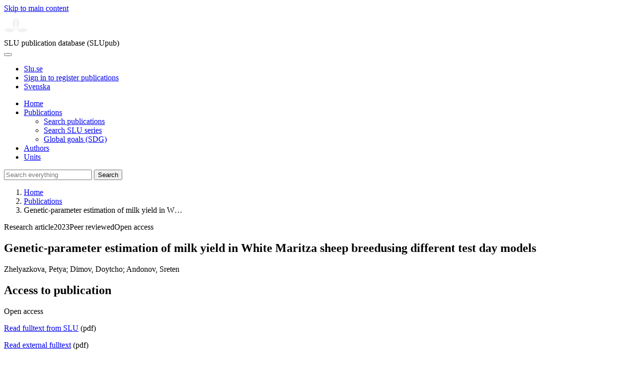

--- FILE ---
content_type: text/html; charset=UTF-8
request_url: https://publications.slu.se/?file=publ/show&id=124698
body_size: 5790
content:

<!DOCTYPE html>
<html lang="en">
<head>
    <meta charset="utf-8">
    <meta name="viewport" content="width=device-width, initial-scale=1, shrink-to-fit=no">

    <title>
    Genetic-parameter estimation of milk yield in White Maritza sheep breedusing different test day models | SLU publication database (SLUpub)    </title>

    <meta name="description" content="The aims of this study were to estimate the genetic parameters of the test day milk yield (TDMY) of the White Maritza sheep breed population and to c">
    <link rel="icon" sizes="16x16" href="/favicon.ico">
    <link rel="icon" href="/icon.svg" type="image/svg+xml">
    <link rel="apple-touch-icon" href="/apple-touch-icon.png">

    <link href="/assets/brand/css/bootstrap.min.css" rel="stylesheet">
    <link href="/assets/brand/css/fonts/fonts.css?v=ed816c8a-1a76-5c17-b497-0bd5dfefcc64" rel="stylesheet">
    <link href="/assets/brand/css/fontawesome/css/regular.min.css?v=ed816c8a-1a76-5c17-b497-0bd5dfefcc64" rel="stylesheet">
    <link href="/assets/brand/css/fontawesome/css/solid.min.css?v=ed816c8a-1a76-5c17-b497-0bd5dfefcc64" rel="stylesheet">
    <link href="/assets/brand/css/fontawesome/css/fontawesome.min.css?v=ed816c8a-1a76-5c17-b497-0bd5dfefcc64" rel="stylesheet">
    <link href="/assets/brand/css/style.css?v=ed816c8a-1a76-5c17-b497-0bd5dfefcc64" rel="stylesheet">
    <link href="/assets/brand/css/show.css?v=ed816c8a-1a76-5c17-b497-0bd5dfefcc64" rel="stylesheet"><link href="/assets/brand/css/publ-show.css?v=ed816c8a-1a76-5c17-b497-0bd5dfefcc64" rel="stylesheet">
    
    <link rel="schema.DC" href="http://purl.org/dc/elements/1.1/">
<meta name="DC.title" content="Genetic-parameter estimation of milk yield in White Maritza sheep breedusing different test day models">
<meta name="DC.date" content="2023" >
<meta name="DC.type" content="Research article">
<meta name="DC.type" content="Peer-reviewed">
<meta name="DC.description.abstract" content="The aims of this study were to estimate the genetic parameters of the test day milk yield (TDMY) of the White Maritza sheep breed population and to choose the most appropriate linear models for genetic-parameter estimation of test day milk yield. The White Maritza sheep breed is a multipurpose native sheep breed in Bulgaria. Test day milk yield data were collected from 1992 to 2015 (24 years). Milk yield recordings were made in 18 flocks according to the AC method (official milk recording by ICAR regulations). The database includes 8768 test day milk yield records belonging to 987 ewes. The pedigree file includes 1937 animals. Nine test day models (TDMs) were formulated and tested for the estimation of the genetic parameters of milk yield. The first three models were repeatability models (REP models), the second three were random regression models (RRMs), and the last three models were also random regression models with an added Ali and Schaeffer regression to describe the lactation curve using first-, second- and third-order polynomials. The average TDMY was 764.47 mL. There were no significant differences in the values of heritability (h2) calculated by the three REP models: REP1 0.355 +/- 0.060, REP2 0.344 +/- 0.047 and REP3 0.347 +/- 0.060. The same applied to the repeatability coefficients, which, for the three REP models, were 0.384 +/- 0.065, 0.376 +/- 0.051 and 0.378 +/- 0.065, respectively. Based on REP model 1, three models with random regression RRM1, RRM2 and RRM3 were constructed, which is associated with the use of first-, second- and third-order polynomials (for the random effects of both the animal and the permanent environment). The trajectories of h2 calculated by the three RRMs were not similar and demonstrated some differences, both at the beginning and in the middle of the milking period. The RRM with third-order polynomials demonstrated more genetic diversity until the 165th day of lactation, but Akaike information criterion (AIC), Bayesian information criterion (BIC) and log-likelihood (LogL) estimates were higher. The regression models with first- and second-degree polynomials were insufficient to reveal genetic diversity to a higher degree than REP model 1. The trend in the trajectories of h2 calculated by the three random regression models with Ali and Schaeffer regression models (ASRMs) was similar to that of random regression models without the Ali and Schaeffer regression incorporated. Although the noted advantages of the random regression models revealed, to a greater extent, the genetic diversity of test day milk yield, AIC, BIC and LogL estimates indicated that repeatability models achieved a better balance between complexity and fitness and a smaller prediction error compared to random regression models.">
<meta name="DC.identifier" content="10.5194/aab-66-253-2023">
<meta name="DC.identifier" content="urn:nbn:se:slu:epsilon-p-124698">
<meta name="DC.identifier" content="https://res.slu.se/id/publ/124698">
<meta name="DC.identifier" content="https://pub.epsilon.slu.se/id/eprint/31731/contents">
<meta name="DC.creator" content="Zhelyazkova, Petya">
<meta name="DC.creator" content="Dimov, Doytcho">
<meta name="DC.creator" content="Andonov, Sreten">
<meta name="citation_title" content="Genetic-parameter estimation of milk yield in White Maritza sheep breedusing different test day models">
<meta name="citation_publication_date" content="2023">
<meta name="citation_online_date" content="2023-09-14">
<meta name="citation_author" content="Zhelyazkova, Petya">
<meta name="citation_author" content="Dimov, Doytcho">
<meta name="citation_author" content="Andonov, Sreten">
<meta name="citation_journal_title" content="Archives Animal Breeding">
<meta name="citation_volume" content="66">
<meta name="citation_issn" content="0003-9438">
<meta name="citation_issue" content="3">
<meta name="citation_pdf_url" content="https://pub.epsilon.slu.se/id/eprint/31731/contents">
<meta name="citation_abstract" content="The aims of this study were to estimate the genetic parameters of the test day milk yield (TDMY) of the White Maritza sheep breed population and to choose the most appropriate linear models for genetic-parameter estimation of test day milk yield. The White Maritza sheep breed is a multipurpose native sheep breed in Bulgaria. Test day milk yield data were collected from 1992 to 2015 (24 years). Milk yield recordings were made in 18 flocks according to the AC method (official milk recording by ICAR regulations). The database includes 8768 test day milk yield records belonging to 987 ewes. The pedigree file includes 1937 animals. Nine test day models (TDMs) were formulated and tested for the estimation of the genetic parameters of milk yield. The first three models were repeatability models (REP models), the second three were random regression models (RRMs), and the last three models were also random regression models with an added Ali and Schaeffer regression to describe the lactation curve using first-, second- and third-order polynomials. The average TDMY was 764.47 mL. There were no significant differences in the values of heritability (h2) calculated by the three REP models: REP1 0.355 +/- 0.060, REP2 0.344 +/- 0.047 and REP3 0.347 +/- 0.060. The same applied to the repeatability coefficients, which, for the three REP models, were 0.384 +/- 0.065, 0.376 +/- 0.051 and 0.378 +/- 0.065, respectively. Based on REP model 1, three models with random regression RRM1, RRM2 and RRM3 were constructed, which is associated with the use of first-, second- and third-order polynomials (for the random effects of both the animal and the permanent environment). The trajectories of h2 calculated by the three RRMs were not similar and demonstrated some differences, both at the beginning and in the middle of the milking period. The RRM with third-order polynomials demonstrated more genetic diversity until the 165th day of lactation, but Akaike information criterion (AIC), Bayesian information criterion (BIC) and log-likelihood (LogL) estimates were higher. The regression models with first- and second-degree polynomials were insufficient to reveal genetic diversity to a higher degree than REP model 1. The trend in the trajectories of h2 calculated by the three random regression models with Ali and Schaeffer regression models (ASRMs) was similar to that of random regression models without the Ali and Schaeffer regression incorporated. Although the noted advantages of the random regression models revealed, to a greater extent, the genetic diversity of test day milk yield, AIC, BIC and LogL estimates indicated that repeatability models achieved a better balance between complexity and fitness and a smaller prediction error compared to random regression models.">
<meta name="citation_doi" content="10.5194/aab-66-253-2023">
<meta name="citation_public_url" content="https://res.slu.se/id/publ/124698">
<meta name="eprints.title" content="Genetic-parameter estimation of milk yield in White Maritza sheep breedusing different test day models">
<meta name="eprints.date" content="2023">
<meta name="eprints.journal_title" content="Archives Animal Breeding">
<meta name="eprints.journal_issn" content="0003-9438">
<meta name="eprints.volume" content="66">
<meta name="eprints.issue" content="3">
<meta name="eprints.type" content="Research article">
<meta name="eprints.type" content="Peer-reviewed">
<meta name="eprints.abstract" content="The aims of this study were to estimate the genetic parameters of the test day milk yield (TDMY) of the White Maritza sheep breed population and to choose the most appropriate linear models for genetic-parameter estimation of test day milk yield. The White Maritza sheep breed is a multipurpose native sheep breed in Bulgaria. Test day milk yield data were collected from 1992 to 2015 (24 years). Milk yield recordings were made in 18 flocks according to the AC method (official milk recording by ICAR regulations). The database includes 8768 test day milk yield records belonging to 987 ewes. The pedigree file includes 1937 animals. Nine test day models (TDMs) were formulated and tested for the estimation of the genetic parameters of milk yield. The first three models were repeatability models (REP models), the second three were random regression models (RRMs), and the last three models were also random regression models with an added Ali and Schaeffer regression to describe the lactation curve using first-, second- and third-order polynomials. The average TDMY was 764.47 mL. There were no significant differences in the values of heritability (h2) calculated by the three REP models: REP1 0.355 +/- 0.060, REP2 0.344 +/- 0.047 and REP3 0.347 +/- 0.060. The same applied to the repeatability coefficients, which, for the three REP models, were 0.384 +/- 0.065, 0.376 +/- 0.051 and 0.378 +/- 0.065, respectively. Based on REP model 1, three models with random regression RRM1, RRM2 and RRM3 were constructed, which is associated with the use of first-, second- and third-order polynomials (for the random effects of both the animal and the permanent environment). The trajectories of h2 calculated by the three RRMs were not similar and demonstrated some differences, both at the beginning and in the middle of the milking period. The RRM with third-order polynomials demonstrated more genetic diversity until the 165th day of lactation, but Akaike information criterion (AIC), Bayesian information criterion (BIC) and log-likelihood (LogL) estimates were higher. The regression models with first- and second-degree polynomials were insufficient to reveal genetic diversity to a higher degree than REP model 1. The trend in the trajectories of h2 calculated by the three random regression models with Ali and Schaeffer regression models (ASRMs) was similar to that of random regression models without the Ali and Schaeffer regression incorporated. Although the noted advantages of the random regression models revealed, to a greater extent, the genetic diversity of test day milk yield, AIC, BIC and LogL estimates indicated that repeatability models achieved a better balance between complexity and fitness and a smaller prediction error compared to random regression models.">
<meta name="eprints.doi" content="10.5194/aab-66-253-2023">
<meta name="eprints.urn" content="urn:nbn:se:slu:epsilon-p-124698">
<meta name="eprints.identifier" content="https://res.slu.se/id/publ/124698">
<meta name="eprints.document_url" content="https://pub.epsilon.slu.se/id/eprint/31731/contents">
<meta name="eprints.creators_name" content="Zhelyazkova, Petya">
<meta name="eprints.creators_name" content="Dimov, Doytcho">
<meta name="eprints.creators_name" content="Andonov, Sreten">
<link rel="canonical" href="https://publications.slu.se/?file=publ/show&id=124698">
<meta property="og:title" content="Genetic-parameter estimation of milk yield in White Maritza sheep breedusing different test day models">
<meta property="og:type" content="article">
<meta property="og:url" content="https://publications.slu.se/?file=publ/show&id=124698">
<meta property="og:image" content="https://publications.slu.se/apple-touch-icon.png">
<meta property="og:site_name" content="SLU publication database (SLUpub)">
</head>
<body>
    <a class="skip-to-main-link" href="#main">Skip to main content</a>

    <header>
    <div class="container-fluid p-0">
        <div class="row g-0">
            <div class="col-12 col-lg-10 offset-lg-2 col-xxl-9 offset-xxl-3 d-flex">
                <div class="logotype">
                    <svg id="sluMainLogo" xmlns="http://www.w3.org/2000/svg" viewBox="-0 -152 848.43 848.44" width="48" aria-labelledby="sluMainLogoTitle" role="img">
  <title id="sluMainLogoTitle">Swedish University of Agricultural Sciences</title>
  <style>
    #sluMainLogo path { fill: #f2f2f0 }
  </style>
  <g>
    <path d="M867.56,474.7c-58.43,38.71-114,84.5-198.51,84.5-97.68,0-179.9-45.22-195.65-143.29-11.46-71.49-12.89-261.41-12.89-325.85V15.78h1.43c38.67,80.27,107.42,128,107.42,210.78,0,41-13.46,67.55-33.8,106.55-10.6,20.35-26.36,46.35-26.36,70.37,0,14.13,6.59,27.69,30.94,27.69,47.84,0,74.77-24.86,136.93-24.86,71,0,121.75,25.71,190.49,66.69v1.7Z" transform="translate(-19.13 -15.78)" />
    <path d="M19.13,473c68.75-41,119.45-66.69,190.5-66.69,62.16,0,89.08,24.86,136.92,24.86,24.35,0,30.94-13.56,30.94-27.69,0-24-15.75-50-26.35-70.37-20.34-39-33.8-65.57-33.8-106.55,0-82.8,68.75-130.51,107.42-210.78h1.43V89.5c0,65-1.43,254.92-12.89,326.41C397.54,514,315.33,559.2,217.65,559.2c-84.51,0-140.08-45.79-198.52-84.5V473Z" transform="translate(-19.13 -15.78)" />
  </g>
</svg>
                </div>
                <span class="align-self-end global-heading">SLU publication database (SLUpub)</span>
            </div>
        </div>
    </div>

    <!-- Matomo Cloud -->
    <script>
        var _paq = window._paq = window._paq || [];
        /* tracker methods like "setCustomDimension" should be called before "trackPageView" */
        _paq.push(['trackPageView']);
        _paq.push(['enableLinkTracking']);
        (function() {
            var u="https://slu.matomo.cloud/";
            _paq.push(['setTrackerUrl', u+'matomo.php']);
            _paq.push(['setSiteId', '3']);
            var d=document, g=d.createElement('script'), s=d.getElementsByTagName('script')[0];
            g.async=true; g.src='//cdn.matomo.cloud/slu.matomo.cloud/matomo.js'; s.parentNode.insertBefore(g,s);
        })();
    </script>
    <!-- End Matomo Code -->
</header>

<div class="container-fluid p-0">
    <div class="navigation" id="navContainer">
        <div class="row g-0">
            <div class="col-12 col-lg-10 offset-lg-2 col-xxl-9 offset-xxl-3">
                <nav class="navbar navbar-right navbar-expand-md" aria-label="Main">
                    <div class="container-fluid">
                        <button class="navbar-toggler ms-auto" id="navToggler" type="button" data-bs-toggle="collapse" data-bs-target="#navContent" aria-controls="navContent" aria-expanded="false" aria-label="Toggle navigation">
                            <span class="fa-solid fa-bars" aria-hidden="true"></span>
                        </button>
                        <div class="navbar-collapse navigation-items" id="navContent">
                            <div class="external-links">
                                <ul>
                                    <li>
                                        <a href="https://www.slu.se/">Slu.se</a>
                                    </li>
                                    <li>
                                        <a href="https://slupub.slu.se/">Sign in to register publications</a>
                                    </li>
                                    <li class="text-nowrap"><a href="/?file=publ%2Fshow&id=124698&lang=se"><span class="fa-solid fa-globe me-2 me-md-1" aria-hidden="true"></span>Svenska</a></li>                                </ul>
                            </div>
                            <ul class="navbar-nav">
                                <li class="nav-item">
                                    <a class="nav-link " href="/?file=search/main&lang=en" tabindex="0">Home</a>
                                </li>
                                <li class="nav-item dropdown">
                                    <a class="nav-link dropdown-toggle active" href="/?file=publ/search&lang=en" id="navbarDropdownMenuLink" role="button" tabindex="0" data-bs-toggle="dropdown" aria-expanded="false">
                                        Publications                                    </a>
                                    <ul class="dropdown-menu m-0 pt-0" aria-labelledby="navbarDropdownMenuLink">
                                        <li><a class="dropdown-item ps-3 active" href="/?file=publ/search&lang=en">Search publications</a></li>
                                        <li><a class="dropdown-item ps-3 " href="/?file=jour/search&lang=en">Search SLU series</a></li>
                                        <li><a class="dropdown-item ps-3 " href="/?file=sdg/search&lang=en">Global goals (SDG)</a></li>
                                    </ul>
                                </li>
                                <li class="nav-item">
                                    <a class="nav-link " href="/?file=pers/search&lang=en" tabindex="0">Authors</a>
                                </li>
                                <li class="nav-item">
                                    <a class="nav-link " href="/?file=orga/search&lang=en" tabindex="0">Units</a>
                                </li>
                            </ul>
                                                            <form class="d-flex">
                                    <input type="hidden" name="file" value="search/main">
                                    <input type="hidden" name="lang" value="en">
                                    <input class="flex-fill form-input" id="navbar_input_q" name="q" placeholder="Search everything" type="search" aria-labelledby="search-button">
                                    <button class="search-button" id="search-button" type="submit">
                                        <span class="sr-only">Search</span>
                                        <span class="fa-solid fa-magnifying-glass" aria-hidden="true"></span>
                                    </button>
                                </form>
                                                    </div>
                    </div>
                </nav>
            </div>
        </div>
    </div>
    <nav class="breadcrumbs d-none d-md-block py-md-1" aria-label="Breadcrumb">
        <div class="row g-0">
            <div class="col-12 col-lg-10 offset-lg-2 col-xxl-9 offset-xxl-3">
                                    <ol class="m-0">
                        <li><a href="/?file=search/main&lang=en">Home</a></li>
                                                    <li><a href="/?file=publ/search&lang=en">Publications</a></li>
                            <li><span aria-current="page">Genetic-parameter estimation of milk yield in W&hellip;</span></li>
                                            </ol>
                            </div>
        </div>
    </nav>
</div>

    <main id="main">
        <section class="search-hit px-3" aria-labelledby="landingPageHeading">
    <div class="container-fluid p-0">
        <div class="row align-items-start g-3 mt-0">
            <div class="col-12 col-lg-8 offset-lg-2 col-xxl-6 offset-xxl-3 mt-0">
                <div class="row g-0 mt-0">
                    <div class="banner panel search-hit-card col p-3 p-md-4">
                        <p class="subheading mb-1">
                            <span>Research article</span><span class="vr"></span><span>2023</span><span class="vr"></span><span>Peer reviewed</span><span class="vr"></span><span>Open access</span>                        </p>
                        <h1 class="mb-2" id="landingPageHeading">Genetic-parameter estimation of milk yield in White Maritza sheep breedusing different test day models</h1>
                        <p class="primary">
                            Zhelyazkova, Petya;  Dimov, Doytcho;  Andonov, Sreten                        </p>
                    </div>
                </div>
                                    <div class="row mt-3 d-xxl-none">
                        <div class="col">
                            <aside class="panel p-3"><div class="d-flex flex-row flex-xxl-column-reverse gap-3 gap-xxl-2 align-items-center align-items-xxl-start"><h2 class="discreet m-0">Access to publication</h2><span class="pill"><span>Open access</span><img alt="" src="/assets/brand/img/openaccess.svg"></span></div><div class="d-flex flex-row flex-xxl-column flex-wrap gap-3 mt-2"><div class="note py-1"><p><a href="https://pub.epsilon.slu.se/id/document/20419323">Read fulltext from SLU</a> (pdf)</p></div><div class="note py-1"><p><a href="https://aab.copernicus.org/articles/66/253/2023/aab-66-253-2023.pdf">Read external fulltext</a> (pdf)</p></div></div></aside>                        </div>
                    </div>
                                <div class="row">
                    <div class="col text-column">
                                                    <h2 class="discreet">Abstract</h2>
                            <p>The aims of this study were to estimate the genetic parameters of the test day milk yield (TDMY) of the White Maritza sheep breed population and to choose the most appropriate linear models for genetic-parameter estimation of test day milk yield. The White Maritza sheep breed is a multipurpose native sheep breed in Bulgaria. Test day milk yield data were collected from 1992 to 2015 (24 years). Milk yield recordings were made in 18 flocks according to the AC method (official milk recording by ICAR regulations). The database includes 8768 test day milk yield records belonging to 987 ewes. The pedigree file includes 1937 animals. Nine test day models (TDMs) were formulated and tested for the estimation of the genetic parameters of milk yield. The first three models were repeatability models (REP models), the second three were random regression models (RRMs), and the last three models were also random regression models with an added Ali and Schaeffer regression to describe the lactation curve using first-, second- and third-order polynomials. The average TDMY was 764.47 mL. There were no significant differences in the values of heritability (h2) calculated by the three REP models: REP1 0.355 +/- 0.060, REP2 0.344 +/- 0.047 and REP3 0.347 +/- 0.060. The same applied to the repeatability coefficients, which, for the three REP models, were 0.384 +/- 0.065, 0.376 +/- 0.051 and 0.378 +/- 0.065, respectively. Based on REP model 1, three models with random regression RRM1, RRM2 and RRM3 were constructed, which is associated with the use of first-, second- and third-order polynomials (for the random effects of both the animal and the permanent environment). The trajectories of h2 calculated by the three RRMs were not similar and demonstrated some differences, both at the beginning and in the middle of the milking period. The RRM with third-order polynomials demonstrated more genetic diversity until the 165th day of lactation, but Akaike information criterion (AIC), Bayesian information criterion (BIC) and log-likelihood (LogL) estimates were higher. The regression models with first- and second-degree polynomials were insufficient to reveal genetic diversity to a higher degree than REP model 1. The trend in the trajectories of h2 calculated by the three random regression models with Ali and Schaeffer regression models (ASRMs) was similar to that of random regression models without the Ali and Schaeffer regression incorporated. Although the noted advantages of the random regression models revealed, to a greater extent, the genetic diversity of test day milk yield, AIC, BIC and LogL estimates indicated that repeatability models achieved a better balance between complexity and fitness and a smaller prediction error compared to random regression models.</p>
                        
                                                    <h2 class="discreet">Published in</h2>
                            <p>
                                <span class="fw-bold">Archives Animal Breeding</span><br>2023, volume: 66, number: 3, pages: 253-263<br>                            </p>
                        
                        
                        <h2 class="discreet">SLU Authors</h2><ul class="p-0"><li class="d-block"><article class="mb-3"><h3><a href="/?file=pers/show&sort=PY%20desc,slu_last_update%20desc&cid=37010243&lang=en">Andonov, Sreten</a></h3><ul class="fa-ul ms-4"><li class="affl"><span class="fa-li"><i class="fa-regular fa-caret-right"></i></span><a href="/?file=orga/show&cid=393632039&lang=en">Department of Animal Biosciences</a>, Swedish University of Agricultural Sciences<br></li><li class="affl"><span class="fa-li"><i class="fa-regular fa-caret-right"></i></span>Ss Cyril and Methodius University in Skopje</li></ul></article></li></ul>
                        
                                                    <h2 class="discreet">Global goals (SDG)</h2>
                            <p>
                                <a href="/?file=sdg/show&goal=2&lang=en">SDG2 Zero hunger</a><br>                            </p>
                        
                                                    <h2 class="discreet">UKÄ Subject classification</h2>
                            <p>
                                Animal and Dairy Science<br>                            </p>
                        
                        
                                                    <h2 class="discreet">Publication identifier</h2>
                            <ul class="list-unstyled">
                                <li>DOI: https://doi.org/10.5194/aab-66-253-2023</li>                                                                                            </ul>
                        
                                                    <h2 class="discreet">Permanent link to this page (URI)</h2>
                            <p>https://res.slu.se/id/publ/124698</p>
                                            </div>
                </div>
            </div>
                            <div class="col-12 col-lg-8 offset-lg-2 col-xxl-3 offset-xxl-0 d-flex mt-2 mt-xxl-0 mb-4 d-none d-xxl-flex">
                    <aside class="panel p-3"><div class="d-flex flex-row flex-xxl-column-reverse gap-3 gap-xxl-2 align-items-center align-items-xxl-start"><h2 class="discreet m-0">Access to publication</h2><span class="pill"><span>Open access</span><img alt="" src="/assets/brand/img/openaccess.svg"></span></div><div class="d-flex flex-row flex-xxl-column flex-wrap gap-3 mt-2"><div class="note py-1"><p><a href="https://pub.epsilon.slu.se/id/document/20419323">Read fulltext from SLU</a> (pdf)</p></div><div class="note py-1"><p><a href="https://aab.copernicus.org/articles/66/253/2023/aab-66-253-2023.pdf">Read external fulltext</a> (pdf)</p></div></div></aside>                </div>
                    </div>
    </div>
</section>

    </main>

    <footer class="px-3">
    <div class="container-fluid p-0">
        <div class="row g-0">
            <div class="col-12 col-lg-4 offset-lg-2 col-xxl-3 offset-xxl-3">
                <h2>Feedback and Support</h2>
                <ul class="list-unstyled">
                    <li>
                        <a class="dark-bg" href="mailto:library@slu.se">Email: library@slu.se</a>
                    </li>
                    <li>
                        <a class="dark-bg" href="https://www.slu.se/en/library/publish/register-and-publish-in-slus-publication-database/">Guide for registering and publishing</a>
                    </li>
                </ul>
            </div>
            <div class="col-12 col-lg-4 col-xxl-3">
                <h2>SLU publication database search</h2>
                <ul class="list-unstyled">
                    <li>
                        <a class="dark-bg" href="https://www.slu.se/en/library/contact/processing-of-personal-data/">Privacy</a>
                    </li>
                    <li>
                        <a class="dark-bg" href="https://www.slu.se/en/library/contact/accessibility-statement/">Accessibility</a>
                    </li>
                    <li>
                        <a class="dark-bg" href="/?file=misc/about&lang=en">About SLU publication database search</a>
                    </li>
                </ul>
            </div>
        </div>
    </div>

    <!-- Git Info -->
    
</footer>

    <script src="/assets/brand/js/bootstrap.bundle.min.js"></script>     <script src="/assets/brand/js/group-digits.js?v=ed816c8a-1a76-5c17-b497-0bd5dfefcc64"></script>
    <script>
        const navToggler = document.getElementById('navToggler');
        navToggler.classList.add('collapsed');
        navToggler.addEventListener('click', function () {
            document.getElementById('navContainer').classList.toggle('expanded');
        });
        document.getElementById('navContent').classList.add('collapse');
        Array.from(document.getElementsByClassName('js-group-digits')).forEach(e => groupDigits(e));
        var popoverTriggerList = [].slice.call(document.querySelectorAll('[data-bs-toggle="popover"]'));
        var popoverList = popoverTriggerList.map(function (popoverTriggerEl) {
            return new bootstrap.Popover(popoverTriggerEl);
        });
    </script>
</body>
</html>
